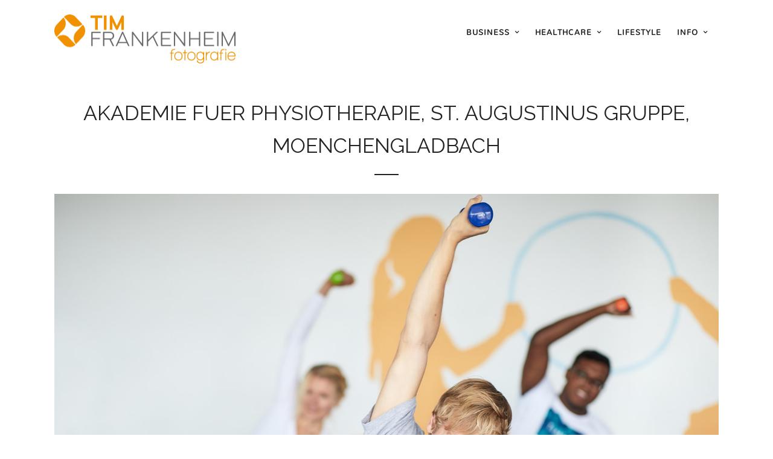

--- FILE ---
content_type: text/html; charset=UTF-8
request_url: https://timfrankenheim.de/galleries/savita_physiotherapie_schule/akademie-fuer-physiotherapie-st-augustinus-gruppe-moenchengladbach-12/
body_size: 9670
content:
<!DOCTYPE html><html lang="de" data-menu="leftalign"><head><link rel="profile" href="https://gmpg.org/xfn/11" /><link rel="pingback" href="https://timfrankenheim.de/xmlrpc.php" /><meta name='robots' content='index, follow, max-image-preview:large, max-snippet:-1, max-video-preview:-1' /><title>Akademie fuer Physiotherapie, St. Augustinus Gruppe, Moenchengladbach - Fotograf Tim Frankenheim</title><link rel="canonical" href="https://timfrankenheim.de/galleries/savita_physiotherapie_schule/akademie-fuer-physiotherapie-st-augustinus-gruppe-moenchengladbach-12/" /><meta name="twitter:card" content="summary_large_image" /><meta name="twitter:title" content="Akademie fuer Physiotherapie, St. Augustinus Gruppe, Moenchengladbach - Fotograf Tim Frankenheim" /><meta name="twitter:image" content="https://timfrankenheim.de/wp-content/uploads/2019/11/190906_0431_Augustinus_Akademie_Physiotherapie_Tim_Frankenheim.jpg" /> <script type="application/ld+json" class="yoast-schema-graph">{"@context":"https://schema.org","@graph":[{"@type":"WebPage","@id":"https://timfrankenheim.de/galleries/savita_physiotherapie_schule/akademie-fuer-physiotherapie-st-augustinus-gruppe-moenchengladbach-12/","url":"https://timfrankenheim.de/galleries/savita_physiotherapie_schule/akademie-fuer-physiotherapie-st-augustinus-gruppe-moenchengladbach-12/","name":"Akademie fuer Physiotherapie, St. Augustinus Gruppe, Moenchengladbach - Fotograf Tim Frankenheim","isPartOf":{"@id":"https://timfrankenheim.de/#website"},"primaryImageOfPage":{"@id":"https://timfrankenheim.de/galleries/savita_physiotherapie_schule/akademie-fuer-physiotherapie-st-augustinus-gruppe-moenchengladbach-12/#primaryimage"},"image":{"@id":"https://timfrankenheim.de/galleries/savita_physiotherapie_schule/akademie-fuer-physiotherapie-st-augustinus-gruppe-moenchengladbach-12/#primaryimage"},"thumbnailUrl":"https://timfrankenheim.de/wp-content/uploads/2019/11/190906_0431_Augustinus_Akademie_Physiotherapie_Tim_Frankenheim.jpg","datePublished":"2019-11-25T10:24:55+00:00","dateModified":"2019-11-25T10:24:55+00:00","breadcrumb":{"@id":"https://timfrankenheim.de/galleries/savita_physiotherapie_schule/akademie-fuer-physiotherapie-st-augustinus-gruppe-moenchengladbach-12/#breadcrumb"},"inLanguage":"de","potentialAction":[{"@type":"ReadAction","target":["https://timfrankenheim.de/galleries/savita_physiotherapie_schule/akademie-fuer-physiotherapie-st-augustinus-gruppe-moenchengladbach-12/"]}]},{"@type":"ImageObject","inLanguage":"de","@id":"https://timfrankenheim.de/galleries/savita_physiotherapie_schule/akademie-fuer-physiotherapie-st-augustinus-gruppe-moenchengladbach-12/#primaryimage","url":"https://timfrankenheim.de/wp-content/uploads/2019/11/190906_0431_Augustinus_Akademie_Physiotherapie_Tim_Frankenheim.jpg","contentUrl":"https://timfrankenheim.de/wp-content/uploads/2019/11/190906_0431_Augustinus_Akademie_Physiotherapie_Tim_Frankenheim.jpg","width":1600,"height":1067},{"@type":"BreadcrumbList","@id":"https://timfrankenheim.de/galleries/savita_physiotherapie_schule/akademie-fuer-physiotherapie-st-augustinus-gruppe-moenchengladbach-12/#breadcrumb","itemListElement":[{"@type":"ListItem","position":1,"name":"Home","item":"https://timfrankenheim.de/"},{"@type":"ListItem","position":2,"name":"Akademie fuer Physiotherapie, St. Augustinus Gruppe, Moenchengladbach"}]},{"@type":"WebSite","@id":"https://timfrankenheim.de/#website","url":"https://timfrankenheim.de/","name":"Fotograf Tim Frankenheim","description":"Portraitfotografie, Fotoreportagen, Businessfotografie: Ich setze Menschen und ihre Umgebung in Szene. Denn Menschen sind spannend. Das zeige ich.","potentialAction":[{"@type":"SearchAction","target":{"@type":"EntryPoint","urlTemplate":"https://timfrankenheim.de/?s={search_term_string}"},"query-input":"required name=search_term_string"}],"inLanguage":"de"}]}</script> <link rel="alternate" type="application/rss+xml" title="Fotograf Tim Frankenheim &raquo; Feed" href="https://timfrankenheim.de/feed/" /><meta charset="UTF-8" /><meta name="viewport" content="width=device-width, initial-scale=1, maximum-scale=1" /><meta name="format-detection" content="telephone=no"><meta property="og:type" content="article" /><meta property="og:type" content="article" /><meta property="og:title" content="Akademie fuer Physiotherapie, St. Augustinus Gruppe, Moenchengladbach"/><meta property="og:url" content="https://timfrankenheim.de/galleries/savita_physiotherapie_schule/akademie-fuer-physiotherapie-st-augustinus-gruppe-moenchengladbach-12/"/><style type="text/css">img.wp-smiley,img.emoji{display:inline!important;border:none!important;box-shadow:none!important;height:1em!important;width:1em!important;margin:0 0.07em!important;vertical-align:-0.1em!important;background:none!important;padding:0!important}</style><link data-minify="1" rel='stylesheet' id='photography-reset-css-css' href='https://timfrankenheim.de/wp-content/cache/min/1/wp-content/themes/photography/css/reset-16bb2a65270af3a8dafffa3883f597d4.css' type='text/css' media='all' /><link data-minify="1" rel='stylesheet' id='photography-wordpress-css-css' href='https://timfrankenheim.de/wp-content/cache/min/1/wp-content/themes/photography/css/wordpress-baf3a084efaa855426c848ad84098aa3.css' type='text/css' media='all' /><link data-minify="1" rel='stylesheet' id='photography-animation-css-css' href='https://timfrankenheim.de/wp-content/cache/min/1/wp-content/themes/photography/css/animation-10c9f7e4eb3a51dcf9c730d7cb50d1d2.css' type='text/css' media='all' /><link data-minify="1" rel='stylesheet' id='photography-modulobox-css' href='https://timfrankenheim.de/wp-content/cache/min/1/wp-content/themes/photography/js/modulobox/modulobox-619da96b65604bd7f94932a01a756c10.css' type='text/css' media='all' /><link data-minify="1" rel='stylesheet' id='photography-jquery-ui-css-css' href='https://timfrankenheim.de/wp-content/cache/min/1/wp-content/themes/photography/css/jqueryui/custom-0fa275008fe166b9677c9c02ee33ea6a.css' type='text/css' media='all' /><link data-minify="1" rel='stylesheet' id='photography-flexslider-css' href='https://timfrankenheim.de/wp-content/cache/min/1/wp-content/themes/photography/js/flexslider/flexslider-854cd19e86bf21c6d658569424abe427.css' type='text/css' media='all' /><link data-minify="1" rel='stylesheet' id='photography-tooltipster-css' href='https://timfrankenheim.de/wp-content/cache/min/1/wp-content/themes/photography/css/tooltipster-6e98e9521896232946b8744b1997c607.css' type='text/css' media='all' /><link data-minify="1" rel='stylesheet' id='photography-odometer-theme-css' href='https://timfrankenheim.de/wp-content/cache/min/1/wp-content/themes/photography/css/odometer-theme-minimal-0ce07ea3148b7a9c5e4c159d6870b1e1.css' type='text/css' media='all' /><link data-minify="1" rel='stylesheet' id='photography-hw-parallax.css-css' href='https://timfrankenheim.de/wp-content/cache/min/1/wp-content/themes/photography/css/hw-parallax-a699ca03c7d61507165754abb27adfec.css' type='text/css' media='all' /><link data-minify="1" rel='stylesheet' id='photography-progressive-image-css' href='https://timfrankenheim.de/wp-content/cache/min/1/wp-content/themes/photography/css/progressive-image-a135b279e2385877bce35987bae49aed.css' type='text/css' media='all' /><link data-minify="1" rel='stylesheet' id='photography-screen-css' href='https://timfrankenheim.de/wp-content/cache/min/1/wp-content/themes/photography/css/screen-0802e153555cd69449c6216a9ab14e24.css' type='text/css' media='all' /><link data-minify="1" rel='stylesheet' id='photography-leftalignmenu-css' href='https://timfrankenheim.de/wp-content/cache/min/1/wp-content/themes/photography/css/menus/leftalignmenu-7f3fae0663c46c70b18eb3706097bd29.css' type='text/css' media='all' /><link data-minify="1" rel='stylesheet' id='photography-fonts-css' href='https://timfrankenheim.de/wp-content/cache/min/1/wp-content/uploads/fonts/65790c802ed9baa449f4e4d93d8127cc/font-a9d31f7a1b21ba334e34772ab05e0b23.css' type='text/css' media='all' /><link rel='stylesheet' id='fontawesome-css' href='https://timfrankenheim.de/wp-content/themes/photography/css/font-awesome.min.css' type='text/css' media='all' /><link data-minify="1" rel='stylesheet' id='themify-icons-css' href='https://timfrankenheim.de/wp-content/cache/min/1/wp-content/themes/photography/css/themify-icons-abf8a0709130ada7d698c96529802342.css' type='text/css' media='all' /><link rel='stylesheet' id='photography-custom-css-css' href='https://timfrankenheim.de/wp-admin/admin-ajax.php?action=photography_custom_css' type='text/css' media='all' /><link data-minify="1" rel='stylesheet' id='photography-responsive-css-css' href='https://timfrankenheim.de/wp-content/cache/min/1/wp-content/themes/photography/css/grid-dbf5284da575a3aa7719532cffa0e68d.css' type='text/css' media='all' /><link data-minify="1" rel='stylesheet' id='kirki_google_fonts-css' href='https://timfrankenheim.de/wp-content/cache/min/1/wp-content/uploads/fonts/80299f2890f585b2a8af8dcdccd6673a/font-1c3bc1df66f4ca2f581e6a42f2e6c3de.css' type='text/css' media='all' /><link rel='stylesheet' id='kirki-styles-global-css' href='https://timfrankenheim.de/wp-content/themes/photography/modules/kirki/assets/css/kirki-styles.css' type='text/css' media='all' /><style id='kirki-styles-global-inline-css' type='text/css'>#page_content_wrapper img,.ppb_wrapper img,.portfolio_post_previous a,.portfolio_post_next a,#page_content_wrapper .inner .sidebar_wrapper .sidebar .content img,.page_content_wrapper .inner .sidebar_wrapper .sidebar .content img,.overlay_gallery_wrapper,#menu_wrapper .nav ul li ul,#menu_wrapper div .nav li ul{-webkit-border-radius:0;-moz-border-radius:0;border-radius:0}body,input[type=text],input[type=email],input[type=url],input[type=password],textarea{font-family:Raleway,Helvetica,Arial,sans-serif}body{font-size:17px}h1,h2,h3,h4,h5,h6,h7,.post_quote_title,label,strong[itemprop="author"],#page_content_wrapper .posts.blog li a,.page_content_wrapper .posts.blog li a,.post_info_cat,.readmore{font-family:Raleway,Helvetica,Arial,sans-serif}h1,h2,h3,h4,h5,h6,h7,.odometer{font-weight:400}h1,h2,h3,h4,h5,h6,h7{text-transform:uppercase;letter-spacing:1px;line-height:1.6}h1{font-size:35px}h2{font-size:24px}h3{font-size:26px}h4{font-size:22px}h5{font-size:18px}h6{font-size:16px}body,#wrapper,#page_content_wrapper.fixed,#gallery_lightbox h2,.slider_wrapper .gallery_image_caption h2,#body_loading_screen,h3#reply-title span,.overlay_gallery_wrapper,.progress_bar_holder,.pricing_wrapper_border,.pagination a,.pagination span,#captcha-wrap .text-box input,#page_caption.split,#page_caption .bg_frame_split{background-color:#fff}#page_caption.hasbg.split{border-color:#fff}body,.pagination a,#gallery_lightbox h2,.slider_wrapper .gallery_image_caption h2,.post_info a,#page_content_wrapper.split #copyright,.page_content_wrapper.split #copyright,.ui-state-default a,.ui-state-default a:link,.ui-state-default a:visited{color:#222}::selection{background-color:#222}::-webkit-input-placeholder{color:#222}::-moz-placeholder{color:#222}:-ms-input-placeholder{color:#222}a{color:#222}.filter li a.active,#portfolio_wall_filters li a.active,#portfolio_wall_filters li a:hover,.filter li a:hover{border-color:#222}a:hover,a:active,.post_info_comment a i{color:#999}h1,h2,h3,h4,h5,h6,h7,pre,code,tt,blockquote,.post_header h5 a,.post_header h3 a,.post_header.grid h6 a,.post_header.fullwidth h4 a,.post_header h5 a,blockquote,.site_loading_logo_item i,.ppb_subtitle,.woocommerce .woocommerce-ordering select,.woocommerce #page_content_wrapper a.button,.woocommerce.columns-4 ul.products li.product a.add_to_cart_button,.woocommerce.columns-4 ul.products li.product a.add_to_cart_button:hover,.ui-accordion .ui-accordion-header a,.tabs .ui-state-active a,body.woocommerce div.product .woocommerce-tabs ul.tabs li.active a,body.woocommerce-page div.product .woocommerce-tabs ul.tabs li.active a,body.woocommerce #content div.product .woocommerce-tabs ul.tabs li.active a,body.woocommerce-page #content div.product .woocommerce-tabs ul.tabs li.active a,.woocommerce div.product .woocommerce-tabs ul.tabs li a,.post_header h5 a,.post_header h6 a{color:#222}body.page.page-template-gallery-archive-split-screen-php #fp-nav li .active span,body.tax-gallerycat #fp-nav li .active span,body.page.page-template-portfolio-fullscreen-split-screen-php #fp-nav li .active span,body.page.tax-portfolioset #fp-nav li .active span,body.page.page-template-gallery-archive-split-screen-php #fp-nav ul li a span,body.tax-gallerycat #fp-nav ul li a span,body.page.page-template-portfolio-fullscreen-split-screen-php #fp-nav ul li a span,body.page.tax-portfolioset #fp-nav ul li a span{background-color:#222}#social_share_wrapper,hr,#social_share_wrapper,.post.type-post,#page_content_wrapper .sidebar .content .sidebar_widget li h2.widgettitle,h2.widgettitle,h5.widgettitle,.comment .right,.widget_tag_cloud div a,.meta-tags a,.tag_cloud a,#footer,#post_more_wrapper,.woocommerce ul.products li.product,.woocommerce-page ul.products li.product,.woocommerce ul.products li.product .price,.woocommerce-page ul.products li.product .price,#page_content_wrapper .inner .sidebar_content,#page_content_wrapper .inner .sidebar_content.left_sidebar,.ajax_close,.ajax_next,.ajax_prev,.portfolio_next,.portfolio_prev,.portfolio_next_prev_wrapper.video .portfolio_prev,.portfolio_next_prev_wrapper.video .portfolio_next,.separated,.blog_next_prev_wrapper,#post_more_wrapper h5,#ajax_portfolio_wrapper.hidding,#ajax_portfolio_wrapper.visible,.tabs.vertical .ui-tabs-panel,.ui-tabs.vertical.right .ui-tabs-nav li,.woocommerce div.product .woocommerce-tabs ul.tabs li,.woocommerce #content div.product .woocommerce-tabs ul.tabs li,.woocommerce-page div.product .woocommerce-tabs ul.tabs li,.woocommerce-page #content div.product .woocommerce-tabs ul.tabs li,.woocommerce div.product .woocommerce-tabs .panel,.woocommerce-page div.product .woocommerce-tabs .panel,.woocommerce #content div.product .woocommerce-tabs .panel,.woocommerce-page #content div.product .woocommerce-tabs .panel,.woocommerce table.shop_table,.woocommerce-page table.shop_table,table tr td,.woocommerce .cart-collaterals .cart_totals,.woocommerce-page .cart-collaterals .cart_totals,.woocommerce .cart-collaterals .shipping_calculator,.woocommerce-page .cart-collaterals .shipping_calculator,.woocommerce .cart-collaterals .cart_totals tr td,.woocommerce .cart-collaterals .cart_totals tr th,.woocommerce-page .cart-collaterals .cart_totals tr td,.woocommerce-page .cart-collaterals .cart_totals tr th,table tr th,.woocommerce #payment,.woocommerce-page #payment,.woocommerce #payment ul.payment_methods li,.woocommerce-page #payment ul.payment_methods li,.woocommerce #payment div.form-row,.woocommerce-page #payment div.form-row,.ui-tabs li:first-child,.ui-tabs .ui-tabs-nav li,.ui-tabs.vertical .ui-tabs-nav li,.ui-tabs.vertical.right .ui-tabs-nav li.ui-state-active,.ui-tabs.vertical .ui-tabs-nav li:last-child,#page_content_wrapper .inner .sidebar_wrapper ul.sidebar_widget li.widget_nav_menu ul.menu li.current-menu-item a,.page_content_wrapper .inner .sidebar_wrapper ul.sidebar_widget li.widget_nav_menu ul.menu li.current-menu-item a,.pricing_wrapper,.pricing_wrapper li,.ui-accordion .ui-accordion-header,.ui-accordion .ui-accordion-content,#page_content_wrapper .sidebar .content .sidebar_widget li h2.widgettitle:before,h2.widgettitle:before,#autocomplete,.ppb_blog_minimal .one_third_bg,#page_content_wrapper .sidebar .content .sidebar_widget li h2.widgettitle,h2.widgettitle,h5.event_title,.tabs .ui-tabs-panel,.ui-tabs .ui-tabs-nav li,.ui-tabs li:first-child,.ui-tabs.vertical .ui-tabs-nav li:last-child,.woocommerce .woocommerce-ordering select,.woocommerce div.product .woocommerce-tabs ul.tabs li.active,.woocommerce-page div.product .woocommerce-tabs ul.tabs li.active,.woocommerce #content div.product .woocommerce-tabs ul.tabs li.active,.woocommerce-page #content div.product .woocommerce-tabs ul.tabs li.active,.woocommerce-page table.cart th,table.shop_table thead tr th,hr.title_break,.overlay_gallery_border,#page_content_wrapper.split #copyright,.page_content_wrapper.split #copyright,.post.type-post,.events.type-events,h5.event_title,.post_header h5.event_title,.client_archive_wrapper{border-color:#222}input[type=text],input[type=password],input[type=email],input[type=url],input[type=tel],textarea{background-color:#fff;color:#222;border-color:#222}input[type=text]:focus,input[type=password]:focus,input[type=email]:focus,input[type=url]:focus,textarea:focus,#commentform input[type=text]:focus,#commentform input[type=email]:focus,#commentform input[type=url]:focus,#commentform textarea:focus{border-color:#999}input[type=text],input[type=password],input[type=email],input[type=url],input[type=tel],textarea,.woocommerce .quantity .qty{-webkit-border-radius:0;-moz-border-radius:0;border-radius:0}input[type=submit],input[type=button],a.button,.button,.woocommerce .page_slider a.button,a.button.fullwidth,.woocommerce-page div.product form.cart .button,.woocommerce #respond input#submit.alt,.woocommerce a.button.alt,.woocommerce button.button.alt,.woocommerce input.button.alt{font-family:Hind,Helvetica,Arial,sans-serif}input[type=submit],input[type=button],a.button,.button,.pagination span,.pagination a:hover,.woocommerce .footer_bar .button,.woocommerce .footer_bar .button:hover,.woocommerce-page div.product form.cart .button,.woocommerce #respond input#submit.alt,.woocommerce a.button.alt,.woocommerce button.button.alt,.woocommerce input.button.alt,.post_type_icon,.header_cart_wrapper .cart_count{background-color:#959595}.pagination span,.pagination a:hover{border-color:#959595}.button.ghost,.button.ghost:hover,.button.ghost:active{color:#959595}input[type=submit],input[type=button],a.button,.button,.pagination a:hover,.woocommerce .footer_bar .button,.woocommerce .footer_bar .button:hover,.woocommerce-page div.product form.cart .button,.woocommerce #respond input#submit.alt,.woocommerce a.button.alt,.woocommerce button.button.alt,.woocommerce input.button.alt,.post_type_icon,.woocommerce input.button.alt,.post_type_icon,.header_cart_wrapper .cart_count{color:#fff}input[type=submit],input[type=button],a.button,.button,.pagination a:hover,.woocommerce .footer_bar .button,.woocommerce .footer_bar .button:hover,.woocommerce-page div.product form.cart .button,.woocommerce #respond input#submit.alt,.woocommerce a.button.alt,.woocommerce button.button.alt,.woocommerce input.button.alt,.button.ghost,.button.ghost:hover,.button.ghost:active{border-color:#959595}input[type=submit],input[type=button],a.button,.button,.pagination a:hover,.woocommerce .footer_bar .button,.woocommerce .footer_bar .button:hover,.woocommerce-page div.product form.cart .button,.woocommerce #respond input#submit.alt,.woocommerce a.button.alt,.woocommerce button.button.alt,.woocommerce input.button.alt{font-size:13px;font-weight:600;letter-spacing:2px;text-transform:uppercase;-webkit-border-radius:0;-moz-border-radius:0;border-radius:0}.frame_top,.frame_bottom,.frame_left,.frame_right{background:#fff}body.tg_boxed{background-color:#f0f0f0}#menu_wrapper .nav ul li a,#menu_wrapper div .nav li>a{font-family:Mandali,Helvetica,Arial,sans-serif;font-size:13px;padding-top:22px;padding-bottom:22px;font-weight:600;letter-spacing:1px;text-transform:uppercase}#menu_wrapper .nav ul li a,#menu_wrapper div .nav li>a,.header_cart_wrapper a,#page_share,.portfolio_post_previous a,.portfolio_post_next a{color:#222}#mobile_nav_icon{border-color:#222}#menu_wrapper .nav ul li a.hover,#menu_wrapper .nav ul li a:hover,#menu_wrapper div .nav li a.hover,#menu_wrapper div .nav li a:hover,.header_cart_wrapper a:hover,#page_share:hover{color:#222}#menu_wrapper .nav ul li a.hover,#menu_wrapper .nav ul li a:hover,#menu_wrapper div .nav li a.hover,#menu_wrapper div .nav li a:hover{border-color:#222}#menu_wrapper div .nav>li.current-menu-item>a,#menu_wrapper div .nav>li.current-menu-parent>a,#menu_wrapper div .nav>li.current-menu-ancestor>a,#menu_wrapper div .nav li ul li.current-menu-item a,#menu_wrapper div .nav li.current-menu-parent ul li.current-menu-item a,.header_cart_wrapper a:active,#page_share:active{color:#222}#menu_wrapper div .nav>li.current-menu-item>a,#menu_wrapper div .nav>li.current-menu-parent>a,#menu_wrapper div .nav>li.current-menu-ancestor>a,#menu_wrapper div .nav li ul li.current-menu-item a,#menu_wrapper div .nav li.current-menu-parent ul li.current-menu-item a{border-color:#222}.top_bar,#page_caption,#nav_wrapper{border-color:#e1e1e1}.top_bar,.portfolio_post_previous a,.portfolio_post_next a{background-color:#fff}#menu_wrapper .nav ul li ul li a,#menu_wrapper div .nav li ul li a,#menu_wrapper div .nav li.current-menu-parent ul li a{font-size:11px;font-weight:400;letter-spacing:1px;text-transform:uppercase}#menu_wrapper .nav ul li ul li a,#menu_wrapper div .nav li ul li a,#menu_wrapper div .nav li.current-menu-parent ul li a,#menu_wrapper div .nav li.current-menu-parent ul li.current-menu-item a,#menu_wrapper .nav ul li.megamenu ul li ul li a,#menu_wrapper div .nav li.megamenu ul li ul li a{color:#999}#menu_wrapper .nav ul li ul li a:hover,#menu_wrapper div .nav li ul li a:hover,#menu_wrapper div .nav li.current-menu-parent ul li a:hover,#menu_wrapper .nav ul li.megamenu ul li ul li a:hover,#menu_wrapper div .nav li.megamenu ul li ul li a:hover,#menu_wrapper .nav ul li.megamenu ul li ul li a:active,#menu_wrapper div .nav li.megamenu ul li ul li a:active,#menu_wrapper div .nav li.current-menu-parent ul li.current-menu-item a:hover{color:#fff}#menu_wrapper .nav ul li ul li a:hover,#menu_wrapper div .nav li ul li a:hover,#menu_wrapper div .nav li.current-menu-parent ul li a:hover,#menu_wrapper .nav ul li.megamenu ul li ul li a:hover,#menu_wrapper div .nav li.megamenu ul li ul li a:hover,#menu_wrapper .nav ul li.megamenu ul li ul li a:active,#menu_wrapper div .nav li.megamenu ul li ul li a:active{background:#222}#menu_wrapper .nav ul li ul,#menu_wrapper div .nav li ul{background:#222;border-color:#333}#menu_wrapper div .nav li.megamenu ul li>a,#menu_wrapper div .nav li.megamenu ul li>a:hover,#menu_wrapper div .nav li.megamenu ul li>a:active,#menu_wrapper div .nav li.megamenu ul li.current-menu-item>a{color:#fff}#menu_wrapper div .nav li.megamenu ul li{border-color:#333}.above_top_bar{background:#222}#top_menu li a,.top_contact_info,.top_contact_info i,.top_contact_info a,.top_contact_info a:hover,.top_contact_info a:active{color:#fff}.mobile_menu_wrapper #searchform input[type=text]{background:#fff}.mobile_menu_wrapper #searchform input[type=text],.mobile_menu_wrapper #searchform button i{color:#222}.mobile_menu_wrapper #searchform ::-webkit-input-placeholder{color:#222}.mobile_menu_wrapper #searchform ::-moz-placeholder{color:#222}.mobile_menu_wrapper #searchform :-ms-input-placeholder{color:#222}.mobile_menu_wrapper{background-color:#fff}.mobile_main_nav li a,#sub_menu li a{font-family:Montserrat,Helvetica,Arial,sans-serif;font-size:11px;text-transform:uppercase;letter-spacing:1px}.mobile_main_nav li a,#sub_menu li a,.mobile_menu_wrapper .sidebar_wrapper a,.mobile_menu_wrapper .sidebar_wrapper,#close_mobile_menu i{color:#222}.mobile_main_nav li a:hover,.mobile_main_nav li a:active,#sub_menu li a:hover,#sub_menu li a:active,.mobile_menu_wrapper .sidebar_wrapper h2.widgettitle{color:#222}#page_caption{background-color:#fff;padding-top:80px;padding-bottom:80px}#page_caption .page_title_wrapper,#portfolio_wall_filters,.portfolio_wall_filters,.page_tagline,#page_caption.hasbg .page_tagline,#page_caption.hasbg h1,h1.hasbg{text-align:center}#page_caption .page_title_wrapper,#page_caption.hasbg.middle .page_title_wrapper{width:100%}#page_caption h1,.ppb_title,#page_caption.hasbg h1,h1.hasbg{font-size:34px;line-height:1.6}#page_caption h1,.ppb_title,.post_caption h1,#page_caption.hasbg h1,h1.hasbg{font-weight:400;text-transform:uppercase;letter-spacing:1px}#page_caption h1,.ppb_title,.post_caption h1{color:#222}#page_caption.hasbg{height:70vh}#page_caption.hasbg h1,h1.hasbg{font-size:22px}h2.ppb_title{font-size:30px;font-weight:400;text-transform:uppercase;letter-spacing:1px;line-height:1.6}.page_tagline,.post_header .post_detail,.recent_post_detail,.post_detail,.thumb_content span,.portfolio_desc .portfolio_excerpt,.testimonial_customer_position,.testimonial_customer_company{color:#222}.page_tagline,.post_header .post_detail,.recent_post_detail,.post_detail,.thumb_content span,.portfolio_desc .portfolio_excerpt,.testimonial_customer_position,.testimonial_customer_company,.page_tagline,#page_caption.hasbg .page_tagline{font-size:14px}.page_tagline,.page_tagline,#page_caption.hasbg .page_tagline{font-weight:400}.post_header .post_detail,.recent_post_detail,.post_detail,.thumb_content span,.portfolio_desc .portfolio_excerpt,.testimonial_customer_position,.testimonial_customer_company,.page_tagline,#page_caption.hasbg .page_tagline{letter-spacing:0;text-transform:none}.page_tagline,.ppb_header_content,.page_tagline,#page_caption.hasbg .page_tagline{font-style:italic}#page_content_wrapper .sidebar .content .sidebar_widget li h2.widgettitle,h2.widgettitle,h5.widgettitle{font-family:Montserrat,Helvetica,Arial,sans-serif;font-size:11px;font-weight:400;letter-spacing:2px;text-transform:uppercase;color:#222}#page_content_wrapper .sidebar .content .sidebar_widget li h2.widgettitle,h2.widgettitle,h5.widgettitle,#page_content_wrapper .sidebar .content .sidebar_widget li.widget_archive,.page_content_wrapper .sidebar .content .sidebar_widget li.widget_archive,#page_content_wrapper .sidebar .content .sidebar_widget li.widget_categories,.page_content_wrapper .sidebar .content .sidebar_widget,#page_content_wrapper .sidebar .content .sidebar_widget li.widget_product_categories,.page_content_wrapper .sidebar .content .sidebar_widget li.widget_product_categories{text-align:center}#page_content_wrapper .inner .sidebar_wrapper .sidebar .content,.page_content_wrapper .inner .sidebar_wrapper .sidebar .content{color:#222}#page_content_wrapper .inner .sidebar_wrapper a,.page_content_wrapper .inner .sidebar_wrapper a{color:#222}#page_content_wrapper .inner .sidebar_wrapper a:hover,#page_content_wrapper .inner .sidebar_wrapper a:active,.page_content_wrapper .inner .sidebar_wrapper a:hover,.page_content_wrapper .inner .sidebar_wrapper a:active{color:#999}#footer{padding-top:50px;padding-bottom:50px;color:#222}.footer_bar{background-color:#fff}#footer a,#footer a:active{color:#222}#footer a:hover{color:#222}.footer_bar,.footer_bar_wrapper{border-color:#fff}.footer_bar_wrapper{background:#fff}#copyright{color:#222}#copyright a,#copyright a:active,#footer_menu li a,.footer_bar_wrapper .social_wrapper ul li a{color:#222}#copyright a:hover,.social_wrapper ul li a:hover,#footer_menu li a:hover{color:#222}.gallery_archive_desc h4,#fullpage .section.gallery_archive.center_display .gallery_archive_desc h2{font-weight:400;letter-spacing:1px;text-transform:uppercase}.two_cols.gallery .element .portfolio_title h5,.three_cols.gallery .element .portfolio_title h5,.four_cols.gallery .element .center_display .portfolio_title .table .cell h5,.five_cols.gallery .element .center_display .portfolio_title .table .cell h5,.portfolio_desc.portfolio2 h5,.portfolio_desc.portfolio3 h5,.portfolio_desc.portfolio4 h5,#fullpage .section.gallery_archive.center_display.fullpage_portfolio .gallery_archive_desc h2{font-weight:400;letter-spacing:1px;text-transform:uppercase}.post_info_cat,.post_info_cat a{color:#ca9f5c}.post_header h5,.post_button_wrapper,h6.subtitle,.post_caption h1,#page_content_wrapper .posts.blog li a,.page_content_wrapper .posts.blog li a,#post_featured_slider li .slider_image .slide_post h2,.post_header.grid h6,.blog_minimal_wrapper .content h4{font-weight:400;letter-spacing:0;text-transform:uppercase}.post_header h5,.post_button_wrapper,h6.subtitle,.post_caption,#page_content_wrapper .posts.blog li a,.page_content_wrapper .posts.blog li a,.post_header_title,#respond h3,#respond .comment-notes,.post_header.grid{text-align:center}.post_caption h1{font-size:34px;line-height:1.6}</style> <script type='text/javascript' src='https://timfrankenheim.de/wp-includes/js/jquery/jquery.min.js' id='jquery-core-js'></script> <script type='text/javascript' src='https://timfrankenheim.de/wp-includes/js/jquery/jquery-migrate.min.js' id='jquery-migrate-js' defer></script> <link rel="https://api.w.org/" href="https://timfrankenheim.de/wp-json/" /><link rel="alternate" type="application/json" href="https://timfrankenheim.de/wp-json/wp/v2/media/3584" /><link rel="EditURI" type="application/rsd+xml" title="RSD" href="https://timfrankenheim.de/xmlrpc.php?rsd" /><link rel="wlwmanifest" type="application/wlwmanifest+xml" href="https://timfrankenheim.de/wp-includes/wlwmanifest.xml" /><link rel='shortlink' href='https://timfrankenheim.de/?p=3584' /><link rel="alternate" type="application/json+oembed" href="https://timfrankenheim.de/wp-json/oembed/1.0/embed?url=https%3A%2F%2Ftimfrankenheim.de%2Fgalleries%2Fsavita_physiotherapie_schule%2Fakademie-fuer-physiotherapie-st-augustinus-gruppe-moenchengladbach-12%2F" /><link rel="alternate" type="text/xml+oembed" href="https://timfrankenheim.de/wp-json/oembed/1.0/embed?url=https%3A%2F%2Ftimfrankenheim.de%2Fgalleries%2Fsavita_physiotherapie_schule%2Fakademie-fuer-physiotherapie-st-augustinus-gruppe-moenchengladbach-12%2F&#038;format=xml" /> <script type="text/javascript">(function(url){
	if(/(?:Chrome\/26\.0\.1410\.63 Safari\/537\.31|WordfenceTestMonBot)/.test(navigator.userAgent)){ return; }
	var addEvent = function(evt, handler) {
		if (window.addEventListener) {
			document.addEventListener(evt, handler, false);
		} else if (window.attachEvent) {
			document.attachEvent('on' + evt, handler);
		}
	};
	var removeEvent = function(evt, handler) {
		if (window.removeEventListener) {
			document.removeEventListener(evt, handler, false);
		} else if (window.detachEvent) {
			document.detachEvent('on' + evt, handler);
		}
	};
	var evts = 'contextmenu dblclick drag dragend dragenter dragleave dragover dragstart drop keydown keypress keyup mousedown mousemove mouseout mouseover mouseup mousewheel scroll'.split(' ');
	var logHuman = function() {
		if (window.wfLogHumanRan) { return; }
		window.wfLogHumanRan = true;
		var wfscr = document.createElement('script');
		wfscr.type = 'text/javascript';
		wfscr.async = true;
		wfscr.src = url + '&r=' + Math.random();
		(document.getElementsByTagName('head')[0]||document.getElementsByTagName('body')[0]).appendChild(wfscr);
		for (var i = 0; i < evts.length; i++) {
			removeEvent(evts[i], logHuman);
		}
	};
	for (var i = 0; i < evts.length; i++) {
		addEvent(evts[i], logHuman);
	}
})('//timfrankenheim.de/?wordfence_lh=1&hid=F2B3788A2DF701F6871DC7F59CD74006');</script><link rel="icon" href="https://timfrankenheim.de/wp-content/uploads/2022/01/cropped-TFF_logo_512-32x32.jpg" sizes="32x32" /><link rel="icon" href="https://timfrankenheim.de/wp-content/uploads/2022/01/cropped-TFF_logo_512-192x192.jpg" sizes="192x192" /><link rel="apple-touch-icon" href="https://timfrankenheim.de/wp-content/uploads/2022/01/cropped-TFF_logo_512-180x180.jpg" /><meta name="msapplication-TileImage" content="https://timfrankenheim.de/wp-content/uploads/2022/01/cropped-TFF_logo_512-270x270.jpg" /><style type="text/css" id="wp-custom-css">.top_bar .standard_wrapper{height:110px}#custom_logo img{margin-top:20px}@media only screen and (max-width:767px){.top_bar{height:90px}#custom_logo img{margin-top:0}}</style></head><body data-rsssl=1 class="attachment attachment-template-default single single-attachment postid-3584 attachmentid-3584 attachment-jpeg metro-white"> <input type="hidden" id="pp_menu_layout" name="pp_menu_layout" value="leftalign"/> <input type="hidden" id="pp_enable_right_click" name="pp_enable_right_click" value="1"/> <input type="hidden" id="pp_enable_dragging" name="pp_enable_dragging" value="1"/> <input type="hidden" id="pp_image_path" name="pp_image_path" value="https://timfrankenheim.de/wp-content/themes/photography/images/"/> <input type="hidden" id="pp_homepage_url" name="pp_homepage_url" value="https://timfrankenheim.de/"/> <input type="hidden" id="photography_ajax_search" name="photography_ajax_search" value="1"/> <input type="hidden" id="pp_fixed_menu" name="pp_fixed_menu" value="1"/> <input type="hidden" id="tg_sidebar_sticky" name="tg_sidebar_sticky" value=""/> <input type="hidden" id="pp_topbar" name="pp_topbar" value=""/> <input type="hidden" id="post_client_column" name="post_client_column" value="4"/> <input type="hidden" id="pp_back" name="pp_back" value="Back"/> <input type="hidden" id="pp_page_title_img_blur" name="pp_page_title_img_blur" value="1"/> <input type="hidden" id="tg_portfolio_filterable_link" name="tg_portfolio_filterable_link" value=""/> <input type="hidden" id="tg_flow_enable_reflection" name="tg_flow_enable_reflection" value=""/> <input type="hidden" id="tg_lightbox_skin" name="tg_lightbox_skin" value="metro-white"/> <input type="hidden" id="tg_lightbox_thumbnails" name="tg_lightbox_thumbnails" value="horizontal"/> <input type="hidden" id="tg_lightbox_opacity" name="tg_lightbox_opacity" value="0.95"/> <input type="hidden" id="tg_lightbox_enable" name="tg_lightbox_enable" value="1"/> <input type="hidden" id="tg_lightbox_plugin" name="tg_lightbox_plugin" value="modulobox"/> <input type="hidden" id="tg_lightbox_timer" name="tg_lightbox_timer" value="7000"/> <input type="hidden" id="tg_modulobox_thumbnails" name="tg_modulobox_thumbnails" value="thumbnail"/> <input type="hidden" id="tg_modulobox_share_on_string" name="tg_modulobox_share_on_string" value="Share On"/> <input type="hidden" id="tg_fixed_menu_color" name="tg_fixed_menu_color" value="light"/> <input type="hidden" id="tg_live_builder" name="tg_live_builder" value="0"/> <input type="hidden" id="pp_footer_style" name="pp_footer_style" value="2"/> <a id="close_mobile_menu" href="javascript:;"></a><div class="mobile_menu_wrapper"><form method="get" name="searchform" id="searchform" action="https://timfrankenheim.de//"><div> <input type="text" value="" name="s" id="s" autocomplete="off" placeholder="Search..."/> <button> <i class="fa fa-search"></i> </button></div><div id="autocomplete"></div></form><div class="menu-menue1-container"><ul id="mobile_main_menu" class="mobile_main_nav"><li id="menu-item-2695" class="menu-item menu-item-type-custom menu-item-object-custom menu-item-has-children menu-item-2695"><a>Business</a><ul class="sub-menu"><li id="menu-item-1880" class="menu-item menu-item-type-custom menu-item-object-custom menu-item-1880"><a href="https://timfrankenheim.de/portfolios/business_portrait/">Portrait Corporate</a></li><li id="menu-item-3676" class="menu-item menu-item-type-custom menu-item-object-custom menu-item-3676"><a href="https://timfrankenheim.de/portfolios/portrait_editorial/">Portrait Editorial</a></li><li id="menu-item-1850" class="menu-item menu-item-type-custom menu-item-object-custom menu-item-1850"><a href="https://timfrankenheim.de/portfolios/image-menu/">Image</a></li><li id="menu-item-1851" class="menu-item menu-item-type-custom menu-item-object-custom menu-item-1851"><a href="https://timfrankenheim.de/portfolios/event/">Event</a></li></ul></li><li id="menu-item-3680" class="menu-item menu-item-type-custom menu-item-object-custom menu-item-has-children menu-item-3680"><a>Healthcare</a><ul class="sub-menu"><li id="menu-item-3681" class="menu-item menu-item-type-custom menu-item-object-custom menu-item-3681"><a href="https://timfrankenheim.de/portfolios/healthcare_portrait/">Portrait</a></li><li id="menu-item-3682" class="menu-item menu-item-type-custom menu-item-object-custom menu-item-3682"><a href="https://timfrankenheim.de/portfolios/healthcare-image/">Image</a></li></ul></li><li id="menu-item-2692" class="menu-item menu-item-type-custom menu-item-object-custom menu-item-2692"><a href="https://timfrankenheim.de/portfolios/lifestyle-menu/">Lifestyle</a></li><li id="menu-item-1475" class="menu-item menu-item-type-custom menu-item-object-custom menu-item-has-children menu-item-1475"><a>Info</a><ul class="sub-menu"><li id="menu-item-1467" class="menu-item menu-item-type-post_type menu-item-object-page menu-item-1467"><a href="https://timfrankenheim.de/tim/">Tim</a></li><li id="menu-item-1472" class="menu-item menu-item-type-post_type menu-item-object-page menu-item-1472"><a href="https://timfrankenheim.de/kontakt/">Kontakt</a></li><li id="menu-item-1474" class="menu-item menu-item-type-post_type menu-item-object-page menu-item-1474"><a href="https://timfrankenheim.de/impressum/">Impressum</a></li><li id="menu-item-3010" class="menu-item menu-item-type-post_type menu-item-object-page menu-item-3010"><a href="https://timfrankenheim.de/datenschutz/">Datenschutz</a></li></ul></li></ul></div><div class="page_content_wrapper"><div class="sidebar_wrapper"><div class="sidebar"><div class="content"><ul class="sidebar_widget"></ul></div></div></div></div></div><div id="wrapper" ><div class="header_style_wrapper"><div class="top_bar "><div class="standard_wrapper"><div id="logo_wrapper"><div id="logo_normal" class="logo_container"><div class="logo_align"> <a id="custom_logo" class="logo_wrapper default" href="https://timfrankenheim.de/"> <img src="https://timfrankenheim.de/wp-content/uploads/2023/10/signet_600-1.png" alt="Fotograf Tim Frankenheim" width="300" height="81"/> </a></div></div><div id="logo_transparent" class="logo_container"><div class="logo_align"> <a id="custom_logo_transparent" class="logo_wrapper hidden" href="https://timfrankenheim.de/"> <img src="https://timfrankenheim.de/wp-content/uploads/2023/10/signet_600-1.png" alt="Fotograf Tim Frankenheim" width="300" height="81"/> </a></div></div><div id="menu_wrapper"><div id="nav_wrapper"><div class="nav_wrapper_inner"><div id="menu_border_wrapper"><div class="menu-menue1-container"><ul id="main_menu" class="nav"><li class="menu-item menu-item-type-custom menu-item-object-custom menu-item-has-children arrow menu-item-2695"><a>Business</a><ul class="sub-menu"><li class="menu-item menu-item-type-custom menu-item-object-custom menu-item-1880"><a href="https://timfrankenheim.de/portfolios/business_portrait/">Portrait Corporate</a></li><li class="menu-item menu-item-type-custom menu-item-object-custom menu-item-3676"><a href="https://timfrankenheim.de/portfolios/portrait_editorial/">Portrait Editorial</a></li><li class="menu-item menu-item-type-custom menu-item-object-custom menu-item-1850"><a href="https://timfrankenheim.de/portfolios/image-menu/">Image</a></li><li class="menu-item menu-item-type-custom menu-item-object-custom menu-item-1851"><a href="https://timfrankenheim.de/portfolios/event/">Event</a></li></ul></li><li class="menu-item menu-item-type-custom menu-item-object-custom menu-item-has-children arrow menu-item-3680"><a>Healthcare</a><ul class="sub-menu"><li class="menu-item menu-item-type-custom menu-item-object-custom menu-item-3681"><a href="https://timfrankenheim.de/portfolios/healthcare_portrait/">Portrait</a></li><li class="menu-item menu-item-type-custom menu-item-object-custom menu-item-3682"><a href="https://timfrankenheim.de/portfolios/healthcare-image/">Image</a></li></ul></li><li class="menu-item menu-item-type-custom menu-item-object-custom menu-item-2692"><a href="https://timfrankenheim.de/portfolios/lifestyle-menu/">Lifestyle</a></li><li class="menu-item menu-item-type-custom menu-item-object-custom menu-item-has-children arrow menu-item-1475"><a>Info</a><ul class="sub-menu"><li class="menu-item menu-item-type-post_type menu-item-object-page menu-item-1467"><a href="https://timfrankenheim.de/tim/">Tim</a></li><li class="menu-item menu-item-type-post_type menu-item-object-page menu-item-1472"><a href="https://timfrankenheim.de/kontakt/">Kontakt</a></li><li class="menu-item menu-item-type-post_type menu-item-object-page menu-item-1474"><a href="https://timfrankenheim.de/impressum/">Impressum</a></li><li class="menu-item menu-item-type-post_type menu-item-object-page menu-item-3010"><a href="https://timfrankenheim.de/datenschutz/">Datenschutz</a></li></ul></li></ul></div></div></div><div id="logo_right_button"><div class="post_share_wrapper"> <a id="page_share" class="tooltip" href="javascript:;" title="Share"><i class="fa fa-share-alt"></i></a></div> <a href="javascript:;" id="mobile_nav_icon"></a></div></div></div></div></div></div></div><div id="page_content_wrapper" class=""><div class="post_caption"><div class="post_info_cat"></div><h1>Akademie fuer Physiotherapie, St. Augustinus Gruppe, Moenchengladbach</h1><hr class="title_break"/></div><div class="inner"><div class="inner_wrapper"><div class="sidebar_content full_width"><div id="post-3584" class="post-3584 attachment type-attachment status-inherit hentry"><div class="post_wrapper"><div class="post_content_wrapper"> <img src="https://timfrankenheim.de/wp-content/uploads/2019/11/190906_0431_Augustinus_Akademie_Physiotherapie_Tim_Frankenheim.jpg" alt="" class="" /></div></div></div></div></div></div> <br class="clear"/><br/><br/></div><div class="footer_bar "><div id="footer" class=""><ul class="sidebar_widget two"></ul></div> <br class="clear"/><div class="footer_bar_wrapper "><div class="social_wrapper"><ul></ul></div><div id="copyright">© Tim Frankenheim Fotografie</div><br class="clear"/> <a id="toTop"><i class="fa fa-angle-up"></i></a></div></div></div><div id="overlay_background"><div id="fullscreen_share_wrapper"><div class="fullscreen_share_content"><div id="social_share_wrapper"><ul><li><a class="tooltip" title="Share On Facebook" target="_blank" href="https://www.facebook.com/sharer/sharer.php?u=https://timfrankenheim.de/galleries/savita_physiotherapie_schule/akademie-fuer-physiotherapie-st-augustinus-gruppe-moenchengladbach-12/"><i class="fa fa-facebook marginright"></i></a></li><li><a class="tooltip" title="Share On Twitter" target="_blank" href="https://twitter.com/intent/tweet?original_referer=https://timfrankenheim.de/galleries/savita_physiotherapie_schule/akademie-fuer-physiotherapie-st-augustinus-gruppe-moenchengladbach-12/&amp;url=https://timfrankenheim.de/galleries/savita_physiotherapie_schule/akademie-fuer-physiotherapie-st-augustinus-gruppe-moenchengladbach-12/"><i class="fa fa-twitter marginright"></i></a></li><li><a class="tooltip" title="Share On Pinterest" target="_blank" href="https://www.pinterest.com/pin/create/button/?url=https%3A%2F%2Ftimfrankenheim.de%2Fgalleries%2Fsavita_physiotherapie_schule%2Fakademie-fuer-physiotherapie-st-augustinus-gruppe-moenchengladbach-12%2F&amp;media=https%3A%2F%2Ftimfrankenheim.de%2Fwp-content%2Fuploads%2F2019%2F11%2F190906_0431_Augustinus_Akademie_Physiotherapie_Tim_Frankenheim-705x529.jpg"><i class="fa fa-pinterest marginright"></i></a></li><li><a class="tooltip" title="Share by Email" href="mailto:?Subject=Akademie fuer Physiotherapie, St. Augustinus Gruppe, Moenchengladbach&amp;Body=Akademie fuer Physiotherapie, St. Augustinus Gruppe, Moenchengladbach&nbsp;https://timfrankenheim.de/galleries/savita_physiotherapie_schule/akademie-fuer-physiotherapie-st-augustinus-gruppe-moenchengladbach-12/"><i class="fa fa-envelope marginright"></i></a></li></ul></div></div></div></div> <script data-minify="1" type='text/javascript' src='https://timfrankenheim.de/wp-content/cache/min/1/wp-content/themes/photography/js/imagesloaded.pkgd-552069a51aa758ae09741c8ed629e542.js' id='photography-imagesloaded-js' defer></script> <script data-minify="1" type='text/javascript' src='https://timfrankenheim.de/wp-content/cache/min/1/wp-content/themes/photography/js/jquery.requestAnimationFrame-4136ab17999ac7ece63c09821455e44c.js' id='photography-jquery-requestanimationframe-js-js' defer></script> <script type='text/javascript' src='https://timfrankenheim.de/wp-content/themes/photography/js/jquery.mousewheel.min.js' id='photography-jquery-mousewheel-min-js-js' defer></script> <script data-minify="1" type='text/javascript' src='https://timfrankenheim.de/wp-content/cache/min/1/wp-content/themes/photography/js/jquery.easing-00ae8f1ce31e951d92020afa4ab01391.js' id='photography-jquery-easing-js-js' defer></script> <script type='text/javascript' src='https://timfrankenheim.de/wp-content/themes/photography/js/waypoints.min.js' id='photography-waypoints-min-js-js' defer></script> <script type='text/javascript' src='https://timfrankenheim.de/wp-content/themes/photography/js/jquery.tooltipster.min.js' id='photography-jquery-tooltipster-min-js-js' defer></script> <script data-minify="1" type='text/javascript' src='https://timfrankenheim.de/wp-content/cache/min/1/wp-content/themes/photography/js/hw-parallax-b23cb771412239ca64cc3390972e10ee.js' id='photography-hw-parallax-js-js' defer></script> <script data-minify="1" type='text/javascript' src='https://timfrankenheim.de/wp-content/cache/min/1/wp-content/themes/photography/js/modulobox/modulobox-e87ecd3f38d4032b2f94b43ad36a76e1.js' id='photography-modulobox-modulobox-js-js' defer></script> <script data-minify="1" type='text/javascript' src='https://timfrankenheim.de/wp-content/cache/min/1/wp-content/themes/photography/js/custom_plugins-3ca35986e1a6678680454244948fdecc.js' id='photography-custom_plugins-js-js' defer></script> <script data-minify="1" type='text/javascript' src='https://timfrankenheim.de/wp-content/cache/min/1/wp-content/themes/photography/js/custom-cf32657bb7304736d41a738fff55c3c6.js' id='photography-custom-js-js' defer></script> </body></html>
<!-- This website is like a Rocket, isn't it? Performance optimized by WP Rocket. Learn more: https://wp-rocket.me - Debug: cached@1768383513 -->

--- FILE ---
content_type: text/css; charset=utf-8
request_url: https://timfrankenheim.de/wp-content/cache/min/1/wp-content/uploads/fonts/65790c802ed9baa449f4e4d93d8127cc/font-a9d31f7a1b21ba334e34772ab05e0b23.css
body_size: 902
content:
@font-face{font-family:'Hind';font-style:normal;font-weight:300;src:url(https://timfrankenheim.de/wp-content/uploads/fonts/65790c802ed9baa449f4e4d93d8127cc/hind--v16-normal-300.woff2?c=1666846503) format('woff2');unicode-range:U+0900-097F,U+1CD0-1CF6,U+1CF8-1CF9,U+200C-200D,U+20A8,U+20B9,U+25CC,U+A830-A839,U+A8E0-A8FB}@font-face{font-family:'Hind';font-style:normal;font-weight:300;src:url(https://timfrankenheim.de/wp-content/uploads/fonts/65790c802ed9baa449f4e4d93d8127cc/hind-latin-ext-v16-normal-300.woff2?c=1666846503) format('woff2');unicode-range:U+0100-024F,U+0259,U+1E00-1EFF,U+2020,U+20A0-20AB,U+20AD-20CF,U+2113,U+2C60-2C7F,U+A720-A7FF}@font-face{font-family:'Hind';font-style:normal;font-weight:300;src:url(https://timfrankenheim.de/wp-content/uploads/fonts/65790c802ed9baa449f4e4d93d8127cc/hind-latin-v16-normal-300.woff2?c=1666846503) format('woff2');unicode-range:U+0000-00FF,U+0131,U+0152-0153,U+02BB-02BC,U+02C6,U+02DA,U+02DC,U+2000-206F,U+2074,U+20AC,U+2122,U+2191,U+2193,U+2212,U+2215,U+FEFF,U+FFFD}@font-face{font-family:'Hind';font-style:normal;font-weight:400;src:url(https://timfrankenheim.de/wp-content/uploads/fonts/65790c802ed9baa449f4e4d93d8127cc/hind--v16-normal-400.woff2?c=1666846504) format('woff2');unicode-range:U+0900-097F,U+1CD0-1CF6,U+1CF8-1CF9,U+200C-200D,U+20A8,U+20B9,U+25CC,U+A830-A839,U+A8E0-A8FB}@font-face{font-family:'Hind';font-style:normal;font-weight:400;src:url(https://timfrankenheim.de/wp-content/uploads/fonts/65790c802ed9baa449f4e4d93d8127cc/hind-latin-ext-v16-normal-400.woff2?c=1666846504) format('woff2');unicode-range:U+0100-024F,U+0259,U+1E00-1EFF,U+2020,U+20A0-20AB,U+20AD-20CF,U+2113,U+2C60-2C7F,U+A720-A7FF}@font-face{font-family:'Hind';font-style:normal;font-weight:400;src:url(https://timfrankenheim.de/wp-content/uploads/fonts/65790c802ed9baa449f4e4d93d8127cc/hind-latin-v16-normal-400.woff2?c=1666846504) format('woff2');unicode-range:U+0000-00FF,U+0131,U+0152-0153,U+02BB-02BC,U+02C6,U+02DA,U+02DC,U+2000-206F,U+2074,U+20AC,U+2122,U+2191,U+2193,U+2212,U+2215,U+FEFF,U+FFFD}@font-face{font-family:'Hind';font-style:normal;font-weight:600;src:url(https://timfrankenheim.de/wp-content/uploads/fonts/65790c802ed9baa449f4e4d93d8127cc/hind--v16-normal-600.woff2?c=1666846504) format('woff2');unicode-range:U+0900-097F,U+1CD0-1CF6,U+1CF8-1CF9,U+200C-200D,U+20A8,U+20B9,U+25CC,U+A830-A839,U+A8E0-A8FB}@font-face{font-family:'Hind';font-style:normal;font-weight:600;src:url(https://timfrankenheim.de/wp-content/uploads/fonts/65790c802ed9baa449f4e4d93d8127cc/hind-latin-ext-v16-normal-600.woff2?c=1666846504) format('woff2');unicode-range:U+0100-024F,U+0259,U+1E00-1EFF,U+2020,U+20A0-20AB,U+20AD-20CF,U+2113,U+2C60-2C7F,U+A720-A7FF}@font-face{font-family:'Hind';font-style:normal;font-weight:600;src:url(https://timfrankenheim.de/wp-content/uploads/fonts/65790c802ed9baa449f4e4d93d8127cc/hind-latin-v16-normal-600.woff2?c=1666846504) format('woff2');unicode-range:U+0000-00FF,U+0131,U+0152-0153,U+02BB-02BC,U+02C6,U+02DA,U+02DC,U+2000-206F,U+2074,U+20AC,U+2122,U+2191,U+2193,U+2212,U+2215,U+FEFF,U+FFFD}@font-face{font-family:'Hind';font-style:normal;font-weight:700;src:url(https://timfrankenheim.de/wp-content/uploads/fonts/65790c802ed9baa449f4e4d93d8127cc/hind--v16-normal-700.woff2?c=1666846504) format('woff2');unicode-range:U+0900-097F,U+1CD0-1CF6,U+1CF8-1CF9,U+200C-200D,U+20A8,U+20B9,U+25CC,U+A830-A839,U+A8E0-A8FB}@font-face{font-family:'Hind';font-style:normal;font-weight:700;src:url(https://timfrankenheim.de/wp-content/uploads/fonts/65790c802ed9baa449f4e4d93d8127cc/hind-latin-ext-v16-normal-700.woff2?c=1666846504) format('woff2');unicode-range:U+0100-024F,U+0259,U+1E00-1EFF,U+2020,U+20A0-20AB,U+20AD-20CF,U+2113,U+2C60-2C7F,U+A720-A7FF}@font-face{font-family:'Hind';font-style:normal;font-weight:700;src:url(https://timfrankenheim.de/wp-content/uploads/fonts/65790c802ed9baa449f4e4d93d8127cc/hind-latin-v16-normal-700.woff2?c=1666846504) format('woff2');unicode-range:U+0000-00FF,U+0131,U+0152-0153,U+02BB-02BC,U+02C6,U+02DA,U+02DC,U+2000-206F,U+2074,U+20AC,U+2122,U+2191,U+2193,U+2212,U+2215,U+FEFF,U+FFFD}@font-face{font-family:'Mandali';font-style:normal;font-weight:400;src:url(https://timfrankenheim.de/wp-content/uploads/fonts/65790c802ed9baa449f4e4d93d8127cc/mandali--v14-normal-400.woff2?c=1666846504) format('woff2');unicode-range:U+0951-0952,U+0964-0965,U+0C00-0C7F,U+1CDA,U+200C-200D,U+25CC}@font-face{font-family:'Mandali';font-style:normal;font-weight:400;src:url(https://timfrankenheim.de/wp-content/uploads/fonts/65790c802ed9baa449f4e4d93d8127cc/mandali-latin-v14-normal-400.woff2?c=1666846504) format('woff2');unicode-range:U+0000-00FF,U+0131,U+0152-0153,U+02BB-02BC,U+02C6,U+02DA,U+02DC,U+2000-206F,U+2074,U+20AC,U+2122,U+2191,U+2193,U+2212,U+2215,U+FEFF,U+FFFD}@font-face{font-family:'Montserrat';font-style:italic;font-weight:400;src:url(https://timfrankenheim.de/wp-content/uploads/fonts/65790c802ed9baa449f4e4d93d8127cc/montserrat-cyrillic-ext-v25-italic-400.woff2?c=1666846505) format('woff2');unicode-range:U+0460-052F,U+1C80-1C88,U+20B4,U+2DE0-2DFF,U+A640-A69F,U+FE2E-FE2F}@font-face{font-family:'Montserrat';font-style:italic;font-weight:400;src:url(https://timfrankenheim.de/wp-content/uploads/fonts/65790c802ed9baa449f4e4d93d8127cc/montserrat-cyrillic-v25-italic-400.woff2?c=1666846505) format('woff2');unicode-range:U+0301,U+0400-045F,U+0490-0491,U+04B0-04B1,U+2116}@font-face{font-family:'Montserrat';font-style:italic;font-weight:400;src:url(https://timfrankenheim.de/wp-content/uploads/fonts/65790c802ed9baa449f4e4d93d8127cc/montserrat-vietnamese-v25-italic-400.woff2?c=1666846505) format('woff2');unicode-range:U+0102-0103,U+0110-0111,U+0128-0129,U+0168-0169,U+01A0-01A1,U+01AF-01B0,U+1EA0-1EF9,U+20AB}@font-face{font-family:'Montserrat';font-style:italic;font-weight:400;src:url(https://timfrankenheim.de/wp-content/uploads/fonts/65790c802ed9baa449f4e4d93d8127cc/montserrat-latin-ext-v25-italic-400.woff2?c=1666846505) format('woff2');unicode-range:U+0100-024F,U+0259,U+1E00-1EFF,U+2020,U+20A0-20AB,U+20AD-20CF,U+2113,U+2C60-2C7F,U+A720-A7FF}@font-face{font-family:'Montserrat';font-style:italic;font-weight:400;src:url(https://timfrankenheim.de/wp-content/uploads/fonts/65790c802ed9baa449f4e4d93d8127cc/montserrat-latin-v25-italic-400.woff2?c=1666846505) format('woff2');unicode-range:U+0000-00FF,U+0131,U+0152-0153,U+02BB-02BC,U+02C6,U+02DA,U+02DC,U+2000-206F,U+2074,U+20AC,U+2122,U+2191,U+2193,U+2212,U+2215,U+FEFF,U+FFFD}@font-face{font-family:'Montserrat';font-style:normal;font-weight:300;src:url(https://timfrankenheim.de/wp-content/uploads/fonts/65790c802ed9baa449f4e4d93d8127cc/montserrat-cyrillic-ext-v25-normal-300.woff2?c=1666846505) format('woff2');unicode-range:U+0460-052F,U+1C80-1C88,U+20B4,U+2DE0-2DFF,U+A640-A69F,U+FE2E-FE2F}@font-face{font-family:'Montserrat';font-style:normal;font-weight:300;src:url(https://timfrankenheim.de/wp-content/uploads/fonts/65790c802ed9baa449f4e4d93d8127cc/montserrat-cyrillic-v25-normal-300.woff2?c=1666846505) format('woff2');unicode-range:U+0301,U+0400-045F,U+0490-0491,U+04B0-04B1,U+2116}@font-face{font-family:'Montserrat';font-style:normal;font-weight:300;src:url(https://timfrankenheim.de/wp-content/uploads/fonts/65790c802ed9baa449f4e4d93d8127cc/montserrat-vietnamese-v25-normal-300.woff2?c=1666846505) format('woff2');unicode-range:U+0102-0103,U+0110-0111,U+0128-0129,U+0168-0169,U+01A0-01A1,U+01AF-01B0,U+1EA0-1EF9,U+20AB}@font-face{font-family:'Montserrat';font-style:normal;font-weight:300;src:url(https://timfrankenheim.de/wp-content/uploads/fonts/65790c802ed9baa449f4e4d93d8127cc/montserrat-latin-ext-v25-normal-300.woff2?c=1666846505) format('woff2');unicode-range:U+0100-024F,U+0259,U+1E00-1EFF,U+2020,U+20A0-20AB,U+20AD-20CF,U+2113,U+2C60-2C7F,U+A720-A7FF}@font-face{font-family:'Montserrat';font-style:normal;font-weight:300;src:url(https://timfrankenheim.de/wp-content/uploads/fonts/65790c802ed9baa449f4e4d93d8127cc/montserrat-latin-v25-normal-300.woff2?c=1666846505) format('woff2');unicode-range:U+0000-00FF,U+0131,U+0152-0153,U+02BB-02BC,U+02C6,U+02DA,U+02DC,U+2000-206F,U+2074,U+20AC,U+2122,U+2191,U+2193,U+2212,U+2215,U+FEFF,U+FFFD}@font-face{font-family:'Montserrat';font-style:normal;font-weight:400;src:url(https://timfrankenheim.de/wp-content/uploads/fonts/65790c802ed9baa449f4e4d93d8127cc/montserrat-cyrillic-ext-v25-normal-300.woff2?c=1666846505) format('woff2');unicode-range:U+0460-052F,U+1C80-1C88,U+20B4,U+2DE0-2DFF,U+A640-A69F,U+FE2E-FE2F}@font-face{font-family:'Montserrat';font-style:normal;font-weight:400;src:url(https://timfrankenheim.de/wp-content/uploads/fonts/65790c802ed9baa449f4e4d93d8127cc/montserrat-cyrillic-v25-normal-300.woff2?c=1666846505) format('woff2');unicode-range:U+0301,U+0400-045F,U+0490-0491,U+04B0-04B1,U+2116}@font-face{font-family:'Montserrat';font-style:normal;font-weight:400;src:url(https://timfrankenheim.de/wp-content/uploads/fonts/65790c802ed9baa449f4e4d93d8127cc/montserrat-vietnamese-v25-normal-300.woff2?c=1666846505) format('woff2');unicode-range:U+0102-0103,U+0110-0111,U+0128-0129,U+0168-0169,U+01A0-01A1,U+01AF-01B0,U+1EA0-1EF9,U+20AB}@font-face{font-family:'Montserrat';font-style:normal;font-weight:400;src:url(https://timfrankenheim.de/wp-content/uploads/fonts/65790c802ed9baa449f4e4d93d8127cc/montserrat-latin-ext-v25-normal-300.woff2?c=1666846505) format('woff2');unicode-range:U+0100-024F,U+0259,U+1E00-1EFF,U+2020,U+20A0-20AB,U+20AD-20CF,U+2113,U+2C60-2C7F,U+A720-A7FF}@font-face{font-family:'Montserrat';font-style:normal;font-weight:400;src:url(https://timfrankenheim.de/wp-content/uploads/fonts/65790c802ed9baa449f4e4d93d8127cc/montserrat-latin-v25-normal-300.woff2?c=1666846505) format('woff2');unicode-range:U+0000-00FF,U+0131,U+0152-0153,U+02BB-02BC,U+02C6,U+02DA,U+02DC,U+2000-206F,U+2074,U+20AC,U+2122,U+2191,U+2193,U+2212,U+2215,U+FEFF,U+FFFD}@font-face{font-family:'Montserrat';font-style:normal;font-weight:600;src:url(https://timfrankenheim.de/wp-content/uploads/fonts/65790c802ed9baa449f4e4d93d8127cc/montserrat-cyrillic-ext-v25-normal-300.woff2?c=1666846505) format('woff2');unicode-range:U+0460-052F,U+1C80-1C88,U+20B4,U+2DE0-2DFF,U+A640-A69F,U+FE2E-FE2F}@font-face{font-family:'Montserrat';font-style:normal;font-weight:600;src:url(https://timfrankenheim.de/wp-content/uploads/fonts/65790c802ed9baa449f4e4d93d8127cc/montserrat-cyrillic-v25-normal-300.woff2?c=1666846505) format('woff2');unicode-range:U+0301,U+0400-045F,U+0490-0491,U+04B0-04B1,U+2116}@font-face{font-family:'Montserrat';font-style:normal;font-weight:600;src:url(https://timfrankenheim.de/wp-content/uploads/fonts/65790c802ed9baa449f4e4d93d8127cc/montserrat-vietnamese-v25-normal-300.woff2?c=1666846505) format('woff2');unicode-range:U+0102-0103,U+0110-0111,U+0128-0129,U+0168-0169,U+01A0-01A1,U+01AF-01B0,U+1EA0-1EF9,U+20AB}@font-face{font-family:'Montserrat';font-style:normal;font-weight:600;src:url(https://timfrankenheim.de/wp-content/uploads/fonts/65790c802ed9baa449f4e4d93d8127cc/montserrat-latin-ext-v25-normal-300.woff2?c=1666846505) format('woff2');unicode-range:U+0100-024F,U+0259,U+1E00-1EFF,U+2020,U+20A0-20AB,U+20AD-20CF,U+2113,U+2C60-2C7F,U+A720-A7FF}@font-face{font-family:'Montserrat';font-style:normal;font-weight:600;src:url(https://timfrankenheim.de/wp-content/uploads/fonts/65790c802ed9baa449f4e4d93d8127cc/montserrat-latin-v25-normal-300.woff2?c=1666846505) format('woff2');unicode-range:U+0000-00FF,U+0131,U+0152-0153,U+02BB-02BC,U+02C6,U+02DA,U+02DC,U+2000-206F,U+2074,U+20AC,U+2122,U+2191,U+2193,U+2212,U+2215,U+FEFF,U+FFFD}@font-face{font-family:'Montserrat';font-style:normal;font-weight:700;src:url(https://timfrankenheim.de/wp-content/uploads/fonts/65790c802ed9baa449f4e4d93d8127cc/montserrat-cyrillic-ext-v25-normal-300.woff2?c=1666846505) format('woff2');unicode-range:U+0460-052F,U+1C80-1C88,U+20B4,U+2DE0-2DFF,U+A640-A69F,U+FE2E-FE2F}@font-face{font-family:'Montserrat';font-style:normal;font-weight:700;src:url(https://timfrankenheim.de/wp-content/uploads/fonts/65790c802ed9baa449f4e4d93d8127cc/montserrat-cyrillic-v25-normal-300.woff2?c=1666846505) format('woff2');unicode-range:U+0301,U+0400-045F,U+0490-0491,U+04B0-04B1,U+2116}@font-face{font-family:'Montserrat';font-style:normal;font-weight:700;src:url(https://timfrankenheim.de/wp-content/uploads/fonts/65790c802ed9baa449f4e4d93d8127cc/montserrat-vietnamese-v25-normal-300.woff2?c=1666846505) format('woff2');unicode-range:U+0102-0103,U+0110-0111,U+0128-0129,U+0168-0169,U+01A0-01A1,U+01AF-01B0,U+1EA0-1EF9,U+20AB}@font-face{font-family:'Montserrat';font-style:normal;font-weight:700;src:url(https://timfrankenheim.de/wp-content/uploads/fonts/65790c802ed9baa449f4e4d93d8127cc/montserrat-latin-ext-v25-normal-300.woff2?c=1666846505) format('woff2');unicode-range:U+0100-024F,U+0259,U+1E00-1EFF,U+2020,U+20A0-20AB,U+20AD-20CF,U+2113,U+2C60-2C7F,U+A720-A7FF}@font-face{font-family:'Montserrat';font-style:normal;font-weight:700;src:url(https://timfrankenheim.de/wp-content/uploads/fonts/65790c802ed9baa449f4e4d93d8127cc/montserrat-latin-v25-normal-300.woff2?c=1666846505) format('woff2');unicode-range:U+0000-00FF,U+0131,U+0152-0153,U+02BB-02BC,U+02C6,U+02DA,U+02DC,U+2000-206F,U+2074,U+20AC,U+2122,U+2191,U+2193,U+2212,U+2215,U+FEFF,U+FFFD}@font-face{font-family:'Raleway';font-style:italic;font-weight:400;src:url(https://timfrankenheim.de/wp-content/uploads/fonts/65790c802ed9baa449f4e4d93d8127cc/raleway-cyrillic-ext-v28-italic-400.woff2?c=1666846507) format('woff2');unicode-range:U+0460-052F,U+1C80-1C88,U+20B4,U+2DE0-2DFF,U+A640-A69F,U+FE2E-FE2F}@font-face{font-family:'Raleway';font-style:italic;font-weight:400;src:url(https://timfrankenheim.de/wp-content/uploads/fonts/65790c802ed9baa449f4e4d93d8127cc/raleway-cyrillic-v28-italic-400.woff2?c=1666846507) format('woff2');unicode-range:U+0301,U+0400-045F,U+0490-0491,U+04B0-04B1,U+2116}@font-face{font-family:'Raleway';font-style:italic;font-weight:400;src:url(https://timfrankenheim.de/wp-content/uploads/fonts/65790c802ed9baa449f4e4d93d8127cc/raleway-vietnamese-v28-italic-400.woff2?c=1666846507) format('woff2');unicode-range:U+0102-0103,U+0110-0111,U+0128-0129,U+0168-0169,U+01A0-01A1,U+01AF-01B0,U+1EA0-1EF9,U+20AB}@font-face{font-family:'Raleway';font-style:italic;font-weight:400;src:url(https://timfrankenheim.de/wp-content/uploads/fonts/65790c802ed9baa449f4e4d93d8127cc/raleway-latin-ext-v28-italic-400.woff2?c=1666846507) format('woff2');unicode-range:U+0100-024F,U+0259,U+1E00-1EFF,U+2020,U+20A0-20AB,U+20AD-20CF,U+2113,U+2C60-2C7F,U+A720-A7FF}@font-face{font-family:'Raleway';font-style:italic;font-weight:400;src:url(https://timfrankenheim.de/wp-content/uploads/fonts/65790c802ed9baa449f4e4d93d8127cc/raleway-latin-v28-italic-400.woff2?c=1666846507) format('woff2');unicode-range:U+0000-00FF,U+0131,U+0152-0153,U+02BB-02BC,U+02C6,U+02DA,U+02DC,U+2000-206F,U+2074,U+20AC,U+2122,U+2191,U+2193,U+2212,U+2215,U+FEFF,U+FFFD}@font-face{font-family:'Raleway';font-style:normal;font-weight:300;src:url(https://timfrankenheim.de/wp-content/uploads/fonts/65790c802ed9baa449f4e4d93d8127cc/raleway-cyrillic-ext-v28-normal-300.woff2?c=1666846507) format('woff2');unicode-range:U+0460-052F,U+1C80-1C88,U+20B4,U+2DE0-2DFF,U+A640-A69F,U+FE2E-FE2F}@font-face{font-family:'Raleway';font-style:normal;font-weight:300;src:url(https://timfrankenheim.de/wp-content/uploads/fonts/65790c802ed9baa449f4e4d93d8127cc/raleway-cyrillic-v28-normal-300.woff2?c=1666846507) format('woff2');unicode-range:U+0301,U+0400-045F,U+0490-0491,U+04B0-04B1,U+2116}@font-face{font-family:'Raleway';font-style:normal;font-weight:300;src:url(https://timfrankenheim.de/wp-content/uploads/fonts/65790c802ed9baa449f4e4d93d8127cc/raleway-vietnamese-v28-normal-300.woff2?c=1666846508) format('woff2');unicode-range:U+0102-0103,U+0110-0111,U+0128-0129,U+0168-0169,U+01A0-01A1,U+01AF-01B0,U+1EA0-1EF9,U+20AB}@font-face{font-family:'Raleway';font-style:normal;font-weight:300;src:url(https://timfrankenheim.de/wp-content/uploads/fonts/65790c802ed9baa449f4e4d93d8127cc/raleway-latin-ext-v28-normal-300.woff2?c=1666846508) format('woff2');unicode-range:U+0100-024F,U+0259,U+1E00-1EFF,U+2020,U+20A0-20AB,U+20AD-20CF,U+2113,U+2C60-2C7F,U+A720-A7FF}@font-face{font-family:'Raleway';font-style:normal;font-weight:300;src:url(https://timfrankenheim.de/wp-content/uploads/fonts/65790c802ed9baa449f4e4d93d8127cc/raleway-latin-v28-normal-300.woff2?c=1666846508) format('woff2');unicode-range:U+0000-00FF,U+0131,U+0152-0153,U+02BB-02BC,U+02C6,U+02DA,U+02DC,U+2000-206F,U+2074,U+20AC,U+2122,U+2191,U+2193,U+2212,U+2215,U+FEFF,U+FFFD}@font-face{font-family:'Raleway';font-style:normal;font-weight:400;src:url(https://timfrankenheim.de/wp-content/uploads/fonts/65790c802ed9baa449f4e4d93d8127cc/raleway-cyrillic-ext-v28-normal-300.woff2?c=1666846507) format('woff2');unicode-range:U+0460-052F,U+1C80-1C88,U+20B4,U+2DE0-2DFF,U+A640-A69F,U+FE2E-FE2F}@font-face{font-family:'Raleway';font-style:normal;font-weight:400;src:url(https://timfrankenheim.de/wp-content/uploads/fonts/65790c802ed9baa449f4e4d93d8127cc/raleway-cyrillic-v28-normal-300.woff2?c=1666846507) format('woff2');unicode-range:U+0301,U+0400-045F,U+0490-0491,U+04B0-04B1,U+2116}@font-face{font-family:'Raleway';font-style:normal;font-weight:400;src:url(https://timfrankenheim.de/wp-content/uploads/fonts/65790c802ed9baa449f4e4d93d8127cc/raleway-vietnamese-v28-normal-300.woff2?c=1666846508) format('woff2');unicode-range:U+0102-0103,U+0110-0111,U+0128-0129,U+0168-0169,U+01A0-01A1,U+01AF-01B0,U+1EA0-1EF9,U+20AB}@font-face{font-family:'Raleway';font-style:normal;font-weight:400;src:url(https://timfrankenheim.de/wp-content/uploads/fonts/65790c802ed9baa449f4e4d93d8127cc/raleway-latin-ext-v28-normal-300.woff2?c=1666846508) format('woff2');unicode-range:U+0100-024F,U+0259,U+1E00-1EFF,U+2020,U+20A0-20AB,U+20AD-20CF,U+2113,U+2C60-2C7F,U+A720-A7FF}@font-face{font-family:'Raleway';font-style:normal;font-weight:400;src:url(https://timfrankenheim.de/wp-content/uploads/fonts/65790c802ed9baa449f4e4d93d8127cc/raleway-latin-v28-normal-300.woff2?c=1666846508) format('woff2');unicode-range:U+0000-00FF,U+0131,U+0152-0153,U+02BB-02BC,U+02C6,U+02DA,U+02DC,U+2000-206F,U+2074,U+20AC,U+2122,U+2191,U+2193,U+2212,U+2215,U+FEFF,U+FFFD}@font-face{font-family:'Raleway';font-style:normal;font-weight:600;src:url(https://timfrankenheim.de/wp-content/uploads/fonts/65790c802ed9baa449f4e4d93d8127cc/raleway-cyrillic-ext-v28-normal-300.woff2?c=1666846507) format('woff2');unicode-range:U+0460-052F,U+1C80-1C88,U+20B4,U+2DE0-2DFF,U+A640-A69F,U+FE2E-FE2F}@font-face{font-family:'Raleway';font-style:normal;font-weight:600;src:url(https://timfrankenheim.de/wp-content/uploads/fonts/65790c802ed9baa449f4e4d93d8127cc/raleway-cyrillic-v28-normal-300.woff2?c=1666846507) format('woff2');unicode-range:U+0301,U+0400-045F,U+0490-0491,U+04B0-04B1,U+2116}@font-face{font-family:'Raleway';font-style:normal;font-weight:600;src:url(https://timfrankenheim.de/wp-content/uploads/fonts/65790c802ed9baa449f4e4d93d8127cc/raleway-vietnamese-v28-normal-300.woff2?c=1666846508) format('woff2');unicode-range:U+0102-0103,U+0110-0111,U+0128-0129,U+0168-0169,U+01A0-01A1,U+01AF-01B0,U+1EA0-1EF9,U+20AB}@font-face{font-family:'Raleway';font-style:normal;font-weight:600;src:url(https://timfrankenheim.de/wp-content/uploads/fonts/65790c802ed9baa449f4e4d93d8127cc/raleway-latin-ext-v28-normal-300.woff2?c=1666846508) format('woff2');unicode-range:U+0100-024F,U+0259,U+1E00-1EFF,U+2020,U+20A0-20AB,U+20AD-20CF,U+2113,U+2C60-2C7F,U+A720-A7FF}@font-face{font-family:'Raleway';font-style:normal;font-weight:600;src:url(https://timfrankenheim.de/wp-content/uploads/fonts/65790c802ed9baa449f4e4d93d8127cc/raleway-latin-v28-normal-300.woff2?c=1666846508) format('woff2');unicode-range:U+0000-00FF,U+0131,U+0152-0153,U+02BB-02BC,U+02C6,U+02DA,U+02DC,U+2000-206F,U+2074,U+20AC,U+2122,U+2191,U+2193,U+2212,U+2215,U+FEFF,U+FFFD}@font-face{font-family:'Raleway';font-style:normal;font-weight:700;src:url(https://timfrankenheim.de/wp-content/uploads/fonts/65790c802ed9baa449f4e4d93d8127cc/raleway-cyrillic-ext-v28-normal-300.woff2?c=1666846507) format('woff2');unicode-range:U+0460-052F,U+1C80-1C88,U+20B4,U+2DE0-2DFF,U+A640-A69F,U+FE2E-FE2F}@font-face{font-family:'Raleway';font-style:normal;font-weight:700;src:url(https://timfrankenheim.de/wp-content/uploads/fonts/65790c802ed9baa449f4e4d93d8127cc/raleway-cyrillic-v28-normal-300.woff2?c=1666846507) format('woff2');unicode-range:U+0301,U+0400-045F,U+0490-0491,U+04B0-04B1,U+2116}@font-face{font-family:'Raleway';font-style:normal;font-weight:700;src:url(https://timfrankenheim.de/wp-content/uploads/fonts/65790c802ed9baa449f4e4d93d8127cc/raleway-vietnamese-v28-normal-300.woff2?c=1666846508) format('woff2');unicode-range:U+0102-0103,U+0110-0111,U+0128-0129,U+0168-0169,U+01A0-01A1,U+01AF-01B0,U+1EA0-1EF9,U+20AB}@font-face{font-family:'Raleway';font-style:normal;font-weight:700;src:url(https://timfrankenheim.de/wp-content/uploads/fonts/65790c802ed9baa449f4e4d93d8127cc/raleway-latin-ext-v28-normal-300.woff2?c=1666846508) format('woff2');unicode-range:U+0100-024F,U+0259,U+1E00-1EFF,U+2020,U+20A0-20AB,U+20AD-20CF,U+2113,U+2C60-2C7F,U+A720-A7FF}@font-face{font-family:'Raleway';font-style:normal;font-weight:700;src:url(https://timfrankenheim.de/wp-content/uploads/fonts/65790c802ed9baa449f4e4d93d8127cc/raleway-latin-v28-normal-300.woff2?c=1666846508) format('woff2');unicode-range:U+0000-00FF,U+0131,U+0152-0153,U+02BB-02BC,U+02C6,U+02DA,U+02DC,U+2000-206F,U+2074,U+20AC,U+2122,U+2191,U+2193,U+2212,U+2215,U+FEFF,U+FFFD}

--- FILE ---
content_type: text/css; charset=utf-8
request_url: https://timfrankenheim.de/wp-content/cache/min/1/wp-content/uploads/fonts/80299f2890f585b2a8af8dcdccd6673a/font-1c3bc1df66f4ca2f581e6a42f2e6c3de.css
body_size: 544
content:
@font-face{font-family:'Hind';font-style:normal;font-weight:400;src:url(https://timfrankenheim.de/wp-content/uploads/fonts/80299f2890f585b2a8af8dcdccd6673a/hind--v16-normal-400.woff2?c=1666846544) format('woff2');unicode-range:U+0900-097F,U+1CD0-1CF6,U+1CF8-1CF9,U+200C-200D,U+20A8,U+20B9,U+25CC,U+A830-A839,U+A8E0-A8FB}@font-face{font-family:'Hind';font-style:normal;font-weight:400;src:url(https://timfrankenheim.de/wp-content/uploads/fonts/80299f2890f585b2a8af8dcdccd6673a/hind-latin-ext-v16-normal-400.woff2?c=1666846545) format('woff2');unicode-range:U+0100-024F,U+0259,U+1E00-1EFF,U+2020,U+20A0-20AB,U+20AD-20CF,U+2113,U+2C60-2C7F,U+A720-A7FF}@font-face{font-family:'Hind';font-style:normal;font-weight:400;src:url(https://timfrankenheim.de/wp-content/uploads/fonts/80299f2890f585b2a8af8dcdccd6673a/hind-latin-v16-normal-400.woff2?c=1666846545) format('woff2');unicode-range:U+0000-00FF,U+0131,U+0152-0153,U+02BB-02BC,U+02C6,U+02DA,U+02DC,U+2000-206F,U+2074,U+20AC,U+2122,U+2191,U+2193,U+2212,U+2215,U+FEFF,U+FFFD}@font-face{font-family:'Mandali';font-style:normal;font-weight:400;src:url(https://timfrankenheim.de/wp-content/uploads/fonts/80299f2890f585b2a8af8dcdccd6673a/mandali--v14-normal-400.woff2?c=1666846545) format('woff2');unicode-range:U+0951-0952,U+0964-0965,U+0C00-0C7F,U+1CDA,U+200C-200D,U+25CC}@font-face{font-family:'Mandali';font-style:normal;font-weight:400;src:url(https://timfrankenheim.de/wp-content/uploads/fonts/80299f2890f585b2a8af8dcdccd6673a/mandali-latin-v14-normal-400.woff2?c=1666846545) format('woff2');unicode-range:U+0000-00FF,U+0131,U+0152-0153,U+02BB-02BC,U+02C6,U+02DA,U+02DC,U+2000-206F,U+2074,U+20AC,U+2122,U+2191,U+2193,U+2212,U+2215,U+FEFF,U+FFFD}@font-face{font-family:'Montserrat';font-style:normal;font-weight:400;src:url(https://timfrankenheim.de/wp-content/uploads/fonts/80299f2890f585b2a8af8dcdccd6673a/montserrat-cyrillic-ext-v25-normal-400.woff2?c=1666846545) format('woff2');unicode-range:U+0460-052F,U+1C80-1C88,U+20B4,U+2DE0-2DFF,U+A640-A69F,U+FE2E-FE2F}@font-face{font-family:'Montserrat';font-style:normal;font-weight:400;src:url(https://timfrankenheim.de/wp-content/uploads/fonts/80299f2890f585b2a8af8dcdccd6673a/montserrat-cyrillic-v25-normal-400.woff2?c=1666846545) format('woff2');unicode-range:U+0301,U+0400-045F,U+0490-0491,U+04B0-04B1,U+2116}@font-face{font-family:'Montserrat';font-style:normal;font-weight:400;src:url(https://timfrankenheim.de/wp-content/uploads/fonts/80299f2890f585b2a8af8dcdccd6673a/montserrat-vietnamese-v25-normal-400.woff2?c=1666846545) format('woff2');unicode-range:U+0102-0103,U+0110-0111,U+0128-0129,U+0168-0169,U+01A0-01A1,U+01AF-01B0,U+1EA0-1EF9,U+20AB}@font-face{font-family:'Montserrat';font-style:normal;font-weight:400;src:url(https://timfrankenheim.de/wp-content/uploads/fonts/80299f2890f585b2a8af8dcdccd6673a/montserrat-latin-ext-v25-normal-400.woff2?c=1666846545) format('woff2');unicode-range:U+0100-024F,U+0259,U+1E00-1EFF,U+2020,U+20A0-20AB,U+20AD-20CF,U+2113,U+2C60-2C7F,U+A720-A7FF}@font-face{font-family:'Montserrat';font-style:normal;font-weight:400;src:url(https://timfrankenheim.de/wp-content/uploads/fonts/80299f2890f585b2a8af8dcdccd6673a/montserrat-latin-v25-normal-400.woff2?c=1666846545) format('woff2');unicode-range:U+0000-00FF,U+0131,U+0152-0153,U+02BB-02BC,U+02C6,U+02DA,U+02DC,U+2000-206F,U+2074,U+20AC,U+2122,U+2191,U+2193,U+2212,U+2215,U+FEFF,U+FFFD}@font-face{font-family:'Raleway';font-style:normal;font-weight:400;src:url(https://timfrankenheim.de/wp-content/uploads/fonts/80299f2890f585b2a8af8dcdccd6673a/raleway-cyrillic-ext-v28-normal-400.woff2?c=1666846545) format('woff2');unicode-range:U+0460-052F,U+1C80-1C88,U+20B4,U+2DE0-2DFF,U+A640-A69F,U+FE2E-FE2F}@font-face{font-family:'Raleway';font-style:normal;font-weight:400;src:url(https://timfrankenheim.de/wp-content/uploads/fonts/80299f2890f585b2a8af8dcdccd6673a/raleway-cyrillic-v28-normal-400.woff2?c=1666846545) format('woff2');unicode-range:U+0301,U+0400-045F,U+0490-0491,U+04B0-04B1,U+2116}@font-face{font-family:'Raleway';font-style:normal;font-weight:400;src:url(https://timfrankenheim.de/wp-content/uploads/fonts/80299f2890f585b2a8af8dcdccd6673a/raleway-vietnamese-v28-normal-400.woff2?c=1666846546) format('woff2');unicode-range:U+0102-0103,U+0110-0111,U+0128-0129,U+0168-0169,U+01A0-01A1,U+01AF-01B0,U+1EA0-1EF9,U+20AB}@font-face{font-family:'Raleway';font-style:normal;font-weight:400;src:url(https://timfrankenheim.de/wp-content/uploads/fonts/80299f2890f585b2a8af8dcdccd6673a/raleway-latin-ext-v28-normal-400.woff2?c=1666846546) format('woff2');unicode-range:U+0100-024F,U+0259,U+1E00-1EFF,U+2020,U+20A0-20AB,U+20AD-20CF,U+2113,U+2C60-2C7F,U+A720-A7FF}@font-face{font-family:'Raleway';font-style:normal;font-weight:400;src:url(https://timfrankenheim.de/wp-content/uploads/fonts/80299f2890f585b2a8af8dcdccd6673a/raleway-latin-v28-normal-400.woff2?c=1666846546) format('woff2');unicode-range:U+0000-00FF,U+0131,U+0152-0153,U+02BB-02BC,U+02C6,U+02DA,U+02DC,U+2000-206F,U+2074,U+20AC,U+2122,U+2191,U+2193,U+2212,U+2215,U+FEFF,U+FFFD}